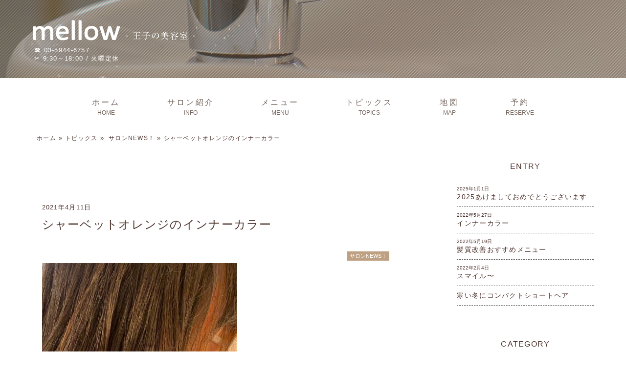

--- FILE ---
content_type: text/html; charset=UTF-8
request_url: https://mellow-ouji.net/news/%E3%82%B7%E3%83%A3%E3%83%BC%E3%83%99%E3%83%83%E3%83%88%E3%82%AA%E3%83%AC%E3%83%B3%E3%82%B8%E3%81%AE%E3%82%A4%E3%83%B3%E3%83%8A%E3%83%BC%E3%82%AB%E3%83%A9%E3%83%BC.html
body_size: 7461
content:
<!doctype html>
<html lang="ja">
<head>
<meta charset="UTF-8">
<meta name="viewport" content="width=device-width, initial-scale=1">
<link rel="alternate" type="application/rss+xml" title="mellow (メロウ)&raquo;フィード" href="https://mellow-ouji.net/feed/">
<title>シャーベットオレンジのインナーカラー &#8211; mellow (メロウ)</title>
<meta name='robots' content='max-image-preview:large' />
<link rel="alternate" title="oEmbed (JSON)" type="application/json+oembed" href="https://mellow-ouji.net/wp-json/oembed/1.0/embed?url=https%3A%2F%2Fmellow-ouji.net%2Fnews%2F%25e3%2582%25b7%25e3%2583%25a3%25e3%2583%25bc%25e3%2583%2599%25e3%2583%2583%25e3%2583%2588%25e3%2582%25aa%25e3%2583%25ac%25e3%2583%25b3%25e3%2582%25b8%25e3%2581%25ae%25e3%2582%25a4%25e3%2583%25b3%25e3%2583%258a%25e3%2583%25bc%25e3%2582%25ab%25e3%2583%25a9%25e3%2583%25bc.html" />
<link rel="alternate" title="oEmbed (XML)" type="text/xml+oembed" href="https://mellow-ouji.net/wp-json/oembed/1.0/embed?url=https%3A%2F%2Fmellow-ouji.net%2Fnews%2F%25e3%2582%25b7%25e3%2583%25a3%25e3%2583%25bc%25e3%2583%2599%25e3%2583%2583%25e3%2583%2588%25e3%2582%25aa%25e3%2583%25ac%25e3%2583%25b3%25e3%2582%25b8%25e3%2581%25ae%25e3%2582%25a4%25e3%2583%25b3%25e3%2583%258a%25e3%2583%25bc%25e3%2582%25ab%25e3%2583%25a9%25e3%2583%25bc.html&#038;format=xml" />
<style id='wp-img-auto-sizes-contain-inline-css'>
img:is([sizes=auto i],[sizes^="auto," i]){contain-intrinsic-size:3000px 1500px}
/*# sourceURL=wp-img-auto-sizes-contain-inline-css */
</style>
<style id='classic-theme-styles-inline-css'>
/*! This file is auto-generated */
.wp-block-button__link{color:#fff;background-color:#32373c;border-radius:9999px;box-shadow:none;text-decoration:none;padding:calc(.667em + 2px) calc(1.333em + 2px);font-size:1.125em}.wp-block-file__button{background:#32373c;color:#fff;text-decoration:none}
/*# sourceURL=/wp-includes/css/classic-themes.min.css */
</style>
<link rel='stylesheet' id='smileyblog_l-style-css' href='https://mellow-ouji.net/wp-content/themes/smileyblog-l/style.css?ver=1.0.0' media='all' />
<link rel="https://api.w.org/" href="https://mellow-ouji.net/wp-json/" /><link rel="alternate" title="JSON" type="application/json" href="https://mellow-ouji.net/wp-json/wp/v2/posts/754" /><link rel="canonical" href="https://mellow-ouji.net/news/%e3%82%b7%e3%83%a3%e3%83%bc%e3%83%99%e3%83%83%e3%83%88%e3%82%aa%e3%83%ac%e3%83%b3%e3%82%b8%e3%81%ae%e3%82%a4%e3%83%b3%e3%83%8a%e3%83%bc%e3%82%ab%e3%83%a9%e3%83%bc.html" />
<link rel="icon" href="/images/cropped-icon-32x32.png" sizes="32x32" />
<link rel="icon" href="/images/cropped-icon-192x192.png" sizes="192x192" />
<link rel="apple-touch-icon" href="/images/cropped-icon-180x180.png" />
<meta name="msapplication-TileImage" content="/images/cropped-icon-270x270.png" />
<script src="https://ajax.googleapis.com/ajax/libs/jquery/1.8.3/jquery.min.js"></script>
<link rel="stylesheet" href="https://mellow-ouji.net/wp-content/themes/smileyblog-l/c_base.css" type="text/css">
<!-- Global site tag (gtag.js) - Google Analytics -->
<script async src="https://www.googletagmanager.com/gtag/js?id=UA-170619642-5"></script>
<script>
  window.dataLayer = window.dataLayer || [];
  function gtag(){dataLayer.push(arguments);}
  gtag('js', new Date());

  gtag('config', 'UA-170619642-5');
</script>
<style id='wp-block-image-inline-css'>
.wp-block-image>a,.wp-block-image>figure>a{display:inline-block}.wp-block-image img{box-sizing:border-box;height:auto;max-width:100%;vertical-align:bottom}@media not (prefers-reduced-motion){.wp-block-image img.hide{visibility:hidden}.wp-block-image img.show{animation:show-content-image .4s}}.wp-block-image[style*=border-radius] img,.wp-block-image[style*=border-radius]>a{border-radius:inherit}.wp-block-image.has-custom-border img{box-sizing:border-box}.wp-block-image.aligncenter{text-align:center}.wp-block-image.alignfull>a,.wp-block-image.alignwide>a{width:100%}.wp-block-image.alignfull img,.wp-block-image.alignwide img{height:auto;width:100%}.wp-block-image .aligncenter,.wp-block-image .alignleft,.wp-block-image .alignright,.wp-block-image.aligncenter,.wp-block-image.alignleft,.wp-block-image.alignright{display:table}.wp-block-image .aligncenter>figcaption,.wp-block-image .alignleft>figcaption,.wp-block-image .alignright>figcaption,.wp-block-image.aligncenter>figcaption,.wp-block-image.alignleft>figcaption,.wp-block-image.alignright>figcaption{caption-side:bottom;display:table-caption}.wp-block-image .alignleft{float:left;margin:.5em 1em .5em 0}.wp-block-image .alignright{float:right;margin:.5em 0 .5em 1em}.wp-block-image .aligncenter{margin-left:auto;margin-right:auto}.wp-block-image :where(figcaption){margin-bottom:1em;margin-top:.5em}.wp-block-image.is-style-circle-mask img{border-radius:9999px}@supports ((-webkit-mask-image:none) or (mask-image:none)) or (-webkit-mask-image:none){.wp-block-image.is-style-circle-mask img{border-radius:0;-webkit-mask-image:url('data:image/svg+xml;utf8,<svg viewBox="0 0 100 100" xmlns="http://www.w3.org/2000/svg"><circle cx="50" cy="50" r="50"/></svg>');mask-image:url('data:image/svg+xml;utf8,<svg viewBox="0 0 100 100" xmlns="http://www.w3.org/2000/svg"><circle cx="50" cy="50" r="50"/></svg>');mask-mode:alpha;-webkit-mask-position:center;mask-position:center;-webkit-mask-repeat:no-repeat;mask-repeat:no-repeat;-webkit-mask-size:contain;mask-size:contain}}:root :where(.wp-block-image.is-style-rounded img,.wp-block-image .is-style-rounded img){border-radius:9999px}.wp-block-image figure{margin:0}.wp-lightbox-container{display:flex;flex-direction:column;position:relative}.wp-lightbox-container img{cursor:zoom-in}.wp-lightbox-container img:hover+button{opacity:1}.wp-lightbox-container button{align-items:center;backdrop-filter:blur(16px) saturate(180%);background-color:#5a5a5a40;border:none;border-radius:4px;cursor:zoom-in;display:flex;height:20px;justify-content:center;opacity:0;padding:0;position:absolute;right:16px;text-align:center;top:16px;width:20px;z-index:100}@media not (prefers-reduced-motion){.wp-lightbox-container button{transition:opacity .2s ease}}.wp-lightbox-container button:focus-visible{outline:3px auto #5a5a5a40;outline:3px auto -webkit-focus-ring-color;outline-offset:3px}.wp-lightbox-container button:hover{cursor:pointer;opacity:1}.wp-lightbox-container button:focus{opacity:1}.wp-lightbox-container button:focus,.wp-lightbox-container button:hover,.wp-lightbox-container button:not(:hover):not(:active):not(.has-background){background-color:#5a5a5a40;border:none}.wp-lightbox-overlay{box-sizing:border-box;cursor:zoom-out;height:100vh;left:0;overflow:hidden;position:fixed;top:0;visibility:hidden;width:100%;z-index:100000}.wp-lightbox-overlay .close-button{align-items:center;cursor:pointer;display:flex;justify-content:center;min-height:40px;min-width:40px;padding:0;position:absolute;right:calc(env(safe-area-inset-right) + 16px);top:calc(env(safe-area-inset-top) + 16px);z-index:5000000}.wp-lightbox-overlay .close-button:focus,.wp-lightbox-overlay .close-button:hover,.wp-lightbox-overlay .close-button:not(:hover):not(:active):not(.has-background){background:none;border:none}.wp-lightbox-overlay .lightbox-image-container{height:var(--wp--lightbox-container-height);left:50%;overflow:hidden;position:absolute;top:50%;transform:translate(-50%,-50%);transform-origin:top left;width:var(--wp--lightbox-container-width);z-index:9999999999}.wp-lightbox-overlay .wp-block-image{align-items:center;box-sizing:border-box;display:flex;height:100%;justify-content:center;margin:0;position:relative;transform-origin:0 0;width:100%;z-index:3000000}.wp-lightbox-overlay .wp-block-image img{height:var(--wp--lightbox-image-height);min-height:var(--wp--lightbox-image-height);min-width:var(--wp--lightbox-image-width);width:var(--wp--lightbox-image-width)}.wp-lightbox-overlay .wp-block-image figcaption{display:none}.wp-lightbox-overlay button{background:none;border:none}.wp-lightbox-overlay .scrim{background-color:#fff;height:100%;opacity:.9;position:absolute;width:100%;z-index:2000000}.wp-lightbox-overlay.active{visibility:visible}@media not (prefers-reduced-motion){.wp-lightbox-overlay.active{animation:turn-on-visibility .25s both}.wp-lightbox-overlay.active img{animation:turn-on-visibility .35s both}.wp-lightbox-overlay.show-closing-animation:not(.active){animation:turn-off-visibility .35s both}.wp-lightbox-overlay.show-closing-animation:not(.active) img{animation:turn-off-visibility .25s both}.wp-lightbox-overlay.zoom.active{animation:none;opacity:1;visibility:visible}.wp-lightbox-overlay.zoom.active .lightbox-image-container{animation:lightbox-zoom-in .4s}.wp-lightbox-overlay.zoom.active .lightbox-image-container img{animation:none}.wp-lightbox-overlay.zoom.active .scrim{animation:turn-on-visibility .4s forwards}.wp-lightbox-overlay.zoom.show-closing-animation:not(.active){animation:none}.wp-lightbox-overlay.zoom.show-closing-animation:not(.active) .lightbox-image-container{animation:lightbox-zoom-out .4s}.wp-lightbox-overlay.zoom.show-closing-animation:not(.active) .lightbox-image-container img{animation:none}.wp-lightbox-overlay.zoom.show-closing-animation:not(.active) .scrim{animation:turn-off-visibility .4s forwards}}@keyframes show-content-image{0%{visibility:hidden}99%{visibility:hidden}to{visibility:visible}}@keyframes turn-on-visibility{0%{opacity:0}to{opacity:1}}@keyframes turn-off-visibility{0%{opacity:1;visibility:visible}99%{opacity:0;visibility:visible}to{opacity:0;visibility:hidden}}@keyframes lightbox-zoom-in{0%{transform:translate(calc((-100vw + var(--wp--lightbox-scrollbar-width))/2 + var(--wp--lightbox-initial-left-position)),calc(-50vh + var(--wp--lightbox-initial-top-position))) scale(var(--wp--lightbox-scale))}to{transform:translate(-50%,-50%) scale(1)}}@keyframes lightbox-zoom-out{0%{transform:translate(-50%,-50%) scale(1);visibility:visible}99%{visibility:visible}to{transform:translate(calc((-100vw + var(--wp--lightbox-scrollbar-width))/2 + var(--wp--lightbox-initial-left-position)),calc(-50vh + var(--wp--lightbox-initial-top-position))) scale(var(--wp--lightbox-scale));visibility:hidden}}
/*# sourceURL=https://mellow-ouji.net/wp-includes/blocks/image/style.min.css */
</style>
<style id='wp-block-paragraph-inline-css'>
.is-small-text{font-size:.875em}.is-regular-text{font-size:1em}.is-large-text{font-size:2.25em}.is-larger-text{font-size:3em}.has-drop-cap:not(:focus):first-letter{float:left;font-size:8.4em;font-style:normal;font-weight:100;line-height:.68;margin:.05em .1em 0 0;text-transform:uppercase}body.rtl .has-drop-cap:not(:focus):first-letter{float:none;margin-left:.1em}p.has-drop-cap.has-background{overflow:hidden}:root :where(p.has-background){padding:1.25em 2.375em}:where(p.has-text-color:not(.has-link-color)) a{color:inherit}p.has-text-align-left[style*="writing-mode:vertical-lr"],p.has-text-align-right[style*="writing-mode:vertical-rl"]{rotate:180deg}
/*# sourceURL=https://mellow-ouji.net/wp-includes/blocks/paragraph/style.min.css */
</style>
<style id='global-styles-inline-css'>
:root{--wp--preset--aspect-ratio--square: 1;--wp--preset--aspect-ratio--4-3: 4/3;--wp--preset--aspect-ratio--3-4: 3/4;--wp--preset--aspect-ratio--3-2: 3/2;--wp--preset--aspect-ratio--2-3: 2/3;--wp--preset--aspect-ratio--16-9: 16/9;--wp--preset--aspect-ratio--9-16: 9/16;--wp--preset--color--black: #000000;--wp--preset--color--cyan-bluish-gray: #abb8c3;--wp--preset--color--white: #ffffff;--wp--preset--color--pale-pink: #f78da7;--wp--preset--color--vivid-red: #cf2e2e;--wp--preset--color--luminous-vivid-orange: #ff6900;--wp--preset--color--luminous-vivid-amber: #fcb900;--wp--preset--color--light-green-cyan: #7bdcb5;--wp--preset--color--vivid-green-cyan: #00d084;--wp--preset--color--pale-cyan-blue: #8ed1fc;--wp--preset--color--vivid-cyan-blue: #0693e3;--wp--preset--color--vivid-purple: #9b51e0;--wp--preset--gradient--vivid-cyan-blue-to-vivid-purple: linear-gradient(135deg,rgb(6,147,227) 0%,rgb(155,81,224) 100%);--wp--preset--gradient--light-green-cyan-to-vivid-green-cyan: linear-gradient(135deg,rgb(122,220,180) 0%,rgb(0,208,130) 100%);--wp--preset--gradient--luminous-vivid-amber-to-luminous-vivid-orange: linear-gradient(135deg,rgb(252,185,0) 0%,rgb(255,105,0) 100%);--wp--preset--gradient--luminous-vivid-orange-to-vivid-red: linear-gradient(135deg,rgb(255,105,0) 0%,rgb(207,46,46) 100%);--wp--preset--gradient--very-light-gray-to-cyan-bluish-gray: linear-gradient(135deg,rgb(238,238,238) 0%,rgb(169,184,195) 100%);--wp--preset--gradient--cool-to-warm-spectrum: linear-gradient(135deg,rgb(74,234,220) 0%,rgb(151,120,209) 20%,rgb(207,42,186) 40%,rgb(238,44,130) 60%,rgb(251,105,98) 80%,rgb(254,248,76) 100%);--wp--preset--gradient--blush-light-purple: linear-gradient(135deg,rgb(255,206,236) 0%,rgb(152,150,240) 100%);--wp--preset--gradient--blush-bordeaux: linear-gradient(135deg,rgb(254,205,165) 0%,rgb(254,45,45) 50%,rgb(107,0,62) 100%);--wp--preset--gradient--luminous-dusk: linear-gradient(135deg,rgb(255,203,112) 0%,rgb(199,81,192) 50%,rgb(65,88,208) 100%);--wp--preset--gradient--pale-ocean: linear-gradient(135deg,rgb(255,245,203) 0%,rgb(182,227,212) 50%,rgb(51,167,181) 100%);--wp--preset--gradient--electric-grass: linear-gradient(135deg,rgb(202,248,128) 0%,rgb(113,206,126) 100%);--wp--preset--gradient--midnight: linear-gradient(135deg,rgb(2,3,129) 0%,rgb(40,116,252) 100%);--wp--preset--font-size--small: 13px;--wp--preset--font-size--medium: 20px;--wp--preset--font-size--large: 36px;--wp--preset--font-size--x-large: 42px;--wp--preset--spacing--20: 0.44rem;--wp--preset--spacing--30: 0.67rem;--wp--preset--spacing--40: 1rem;--wp--preset--spacing--50: 1.5rem;--wp--preset--spacing--60: 2.25rem;--wp--preset--spacing--70: 3.38rem;--wp--preset--spacing--80: 5.06rem;--wp--preset--shadow--natural: 6px 6px 9px rgba(0, 0, 0, 0.2);--wp--preset--shadow--deep: 12px 12px 50px rgba(0, 0, 0, 0.4);--wp--preset--shadow--sharp: 6px 6px 0px rgba(0, 0, 0, 0.2);--wp--preset--shadow--outlined: 6px 6px 0px -3px rgb(255, 255, 255), 6px 6px rgb(0, 0, 0);--wp--preset--shadow--crisp: 6px 6px 0px rgb(0, 0, 0);}:where(.is-layout-flex){gap: 0.5em;}:where(.is-layout-grid){gap: 0.5em;}body .is-layout-flex{display: flex;}.is-layout-flex{flex-wrap: wrap;align-items: center;}.is-layout-flex > :is(*, div){margin: 0;}body .is-layout-grid{display: grid;}.is-layout-grid > :is(*, div){margin: 0;}:where(.wp-block-columns.is-layout-flex){gap: 2em;}:where(.wp-block-columns.is-layout-grid){gap: 2em;}:where(.wp-block-post-template.is-layout-flex){gap: 1.25em;}:where(.wp-block-post-template.is-layout-grid){gap: 1.25em;}.has-black-color{color: var(--wp--preset--color--black) !important;}.has-cyan-bluish-gray-color{color: var(--wp--preset--color--cyan-bluish-gray) !important;}.has-white-color{color: var(--wp--preset--color--white) !important;}.has-pale-pink-color{color: var(--wp--preset--color--pale-pink) !important;}.has-vivid-red-color{color: var(--wp--preset--color--vivid-red) !important;}.has-luminous-vivid-orange-color{color: var(--wp--preset--color--luminous-vivid-orange) !important;}.has-luminous-vivid-amber-color{color: var(--wp--preset--color--luminous-vivid-amber) !important;}.has-light-green-cyan-color{color: var(--wp--preset--color--light-green-cyan) !important;}.has-vivid-green-cyan-color{color: var(--wp--preset--color--vivid-green-cyan) !important;}.has-pale-cyan-blue-color{color: var(--wp--preset--color--pale-cyan-blue) !important;}.has-vivid-cyan-blue-color{color: var(--wp--preset--color--vivid-cyan-blue) !important;}.has-vivid-purple-color{color: var(--wp--preset--color--vivid-purple) !important;}.has-black-background-color{background-color: var(--wp--preset--color--black) !important;}.has-cyan-bluish-gray-background-color{background-color: var(--wp--preset--color--cyan-bluish-gray) !important;}.has-white-background-color{background-color: var(--wp--preset--color--white) !important;}.has-pale-pink-background-color{background-color: var(--wp--preset--color--pale-pink) !important;}.has-vivid-red-background-color{background-color: var(--wp--preset--color--vivid-red) !important;}.has-luminous-vivid-orange-background-color{background-color: var(--wp--preset--color--luminous-vivid-orange) !important;}.has-luminous-vivid-amber-background-color{background-color: var(--wp--preset--color--luminous-vivid-amber) !important;}.has-light-green-cyan-background-color{background-color: var(--wp--preset--color--light-green-cyan) !important;}.has-vivid-green-cyan-background-color{background-color: var(--wp--preset--color--vivid-green-cyan) !important;}.has-pale-cyan-blue-background-color{background-color: var(--wp--preset--color--pale-cyan-blue) !important;}.has-vivid-cyan-blue-background-color{background-color: var(--wp--preset--color--vivid-cyan-blue) !important;}.has-vivid-purple-background-color{background-color: var(--wp--preset--color--vivid-purple) !important;}.has-black-border-color{border-color: var(--wp--preset--color--black) !important;}.has-cyan-bluish-gray-border-color{border-color: var(--wp--preset--color--cyan-bluish-gray) !important;}.has-white-border-color{border-color: var(--wp--preset--color--white) !important;}.has-pale-pink-border-color{border-color: var(--wp--preset--color--pale-pink) !important;}.has-vivid-red-border-color{border-color: var(--wp--preset--color--vivid-red) !important;}.has-luminous-vivid-orange-border-color{border-color: var(--wp--preset--color--luminous-vivid-orange) !important;}.has-luminous-vivid-amber-border-color{border-color: var(--wp--preset--color--luminous-vivid-amber) !important;}.has-light-green-cyan-border-color{border-color: var(--wp--preset--color--light-green-cyan) !important;}.has-vivid-green-cyan-border-color{border-color: var(--wp--preset--color--vivid-green-cyan) !important;}.has-pale-cyan-blue-border-color{border-color: var(--wp--preset--color--pale-cyan-blue) !important;}.has-vivid-cyan-blue-border-color{border-color: var(--wp--preset--color--vivid-cyan-blue) !important;}.has-vivid-purple-border-color{border-color: var(--wp--preset--color--vivid-purple) !important;}.has-vivid-cyan-blue-to-vivid-purple-gradient-background{background: var(--wp--preset--gradient--vivid-cyan-blue-to-vivid-purple) !important;}.has-light-green-cyan-to-vivid-green-cyan-gradient-background{background: var(--wp--preset--gradient--light-green-cyan-to-vivid-green-cyan) !important;}.has-luminous-vivid-amber-to-luminous-vivid-orange-gradient-background{background: var(--wp--preset--gradient--luminous-vivid-amber-to-luminous-vivid-orange) !important;}.has-luminous-vivid-orange-to-vivid-red-gradient-background{background: var(--wp--preset--gradient--luminous-vivid-orange-to-vivid-red) !important;}.has-very-light-gray-to-cyan-bluish-gray-gradient-background{background: var(--wp--preset--gradient--very-light-gray-to-cyan-bluish-gray) !important;}.has-cool-to-warm-spectrum-gradient-background{background: var(--wp--preset--gradient--cool-to-warm-spectrum) !important;}.has-blush-light-purple-gradient-background{background: var(--wp--preset--gradient--blush-light-purple) !important;}.has-blush-bordeaux-gradient-background{background: var(--wp--preset--gradient--blush-bordeaux) !important;}.has-luminous-dusk-gradient-background{background: var(--wp--preset--gradient--luminous-dusk) !important;}.has-pale-ocean-gradient-background{background: var(--wp--preset--gradient--pale-ocean) !important;}.has-electric-grass-gradient-background{background: var(--wp--preset--gradient--electric-grass) !important;}.has-midnight-gradient-background{background: var(--wp--preset--gradient--midnight) !important;}.has-small-font-size{font-size: var(--wp--preset--font-size--small) !important;}.has-medium-font-size{font-size: var(--wp--preset--font-size--medium) !important;}.has-large-font-size{font-size: var(--wp--preset--font-size--large) !important;}.has-x-large-font-size{font-size: var(--wp--preset--font-size--x-large) !important;}
/*# sourceURL=global-styles-inline-css */
</style>
</head>
<body>
<header>
<div id="hdr-wrap" class="sub">
<div id="hdr"><!--scroll fix -->
<div id="hdr-inner">
<div id="sign">
<div id="sign-inner">
<a href="https://mellow-ouji.net/"><img src="/images/logo.png" alt="北区王子の美容室 mellow (メロウ)"></a>
<span>&#9742; 03-5944-6757<br>&#9986; 9:30～18:00 / 火曜定休</span>
</div>
<div id="btn-contact" class="sp"><a href="https://stekina.com/profile/Z55V-T26T?stype=lp" onclick="gtag('event', 'click',{'event_category':'yoyaku','event_label':'/news/%E3%82%B7%E3%83%A3%E3%83%BC%E3%83%99%E3%83%83%E3%83%88%E3%82%AA%E3%83%AC%E3%83%B3%E3%82%B8%E3%81%AE%E3%82%A4%E3%83%B3%E3%83%8A%E3%83%BC%E3%82%AB%E3%83%A9%E3%83%BC.html'});"><img src="/images/btn_yoyaku.png" alt="予約する"></a></div>
</div>
<div id="nav">
<nav class="inner spmenu">
<ul><li><a href="https://mellow-ouji.net/" title="HOME">ホーム<span>HOME</span></a></li>
<li><a href="https://mellow-ouji.net/info/" title="INFO">サロン紹介<span>INFO</span></a></li>
<li><a href="https://mellow-ouji.net/menu/" title="MENU">メニュー<span>MENU</span></a></li>
<li><a href="https://mellow-ouji.net/topics/" title="TOPICS">トピックス<span>TOPICS</span></a></li>
<li><a href="https://mellow-ouji.net/map/" title="MAP">地図<span>MAP</span></a></li>
<li><a href="https://mellow-ouji.net/reserve/" title="RESERVE">予約<span>RESERVE</span></a></li>
</ul><div class="nav-info">
 
<p>ご予約は、https://stekina.com/profile/Z55V-T26T?stype=lp又は、LINE・電話でも承っております。</p>
<div class="tel">&#9742; 03-5944-6757</div>
<div class="eigyo">&#9986; 9:30～18:00 / 火曜定休</div>
</div>
</nav>
</div>
</div>
</div><!--scroll fix/-->
</div>
<div class="burger"><span></span><span></span><span></span></div>
</header><div id="container"><!--class="index"-->
<article>
<div id="pankuzu">
<ul>
<li><a href="https://mellow-ouji.net">ホーム</a></li>
<li><a href="https://mellow-ouji.net/topics/">トピックス</a></li>
<li>
<a href="https://mellow-ouji.net/news/">サロンNEWS！</a></li><li>シャーベットオレンジのインナーカラー</li>
</ul>
</div><div id="col2wrap">
<div id="content">
<div class="entrybox">
<div class="date">2021年4月11日</div>
<h1>シャーベットオレンジのインナーカラー</h1>
<div class="cate"><a href="https://mellow-ouji.net/news/" rel="category tag">サロンNEWS！</a></div>
<img src="/images/2D96DFA3-65DC-4355-ADE5-0305245EE46F-399x710.jpeg"  alt="" decoding="async" fetchpriority="high">
<figure class="wp-block-image size-large"><img decoding="async" width="533" height="710" src="/images/204D725E-3F98-4C88-805D-040DD4BE1240-533x710.jpeg" alt="" class="wp-image-743"/></figure>



<p>産後に久しぶりに見たヘアサロンにいらしたお客様。</p>



<p>イメチェンしたい！！が最初のお言葉でした！！</p>



<p>じっくりと何色にするか、どこまでブリーチするかイメージのすり合わせをいたしました。</p>



<p></p>



<p>ピンクとオレンジのミックスにしてやわらかいオレンジ色になりました！！</p>



<p></p>



<figure class="wp-block-image size-large"><img decoding="async" width="399" height="710" src="/images/2D96DFA3-65DC-4355-ADE5-0305245EE46F-399x710.jpeg" alt="" class="wp-image-739"/></figure>



<p>インナーカラーは、ヘアスタイルのアクセントにもなりますし、</p>



<p>ぱっとわかりやすくイメージをかえることができます。</p>



<p>退色（色落ち）の過程もたのしいです。</p>



<figure class="wp-block-image size-large"><img loading="lazy" decoding="async" width="533" height="710" src="/images/7C03D011-3048-4710-BECA-41447550F187-533x710.jpeg" alt="" class="wp-image-740"/></figure>



<p>すそからチラッと、シャーベットオレンジ♡</p>



<p></p>



<p>ご相談くださいませ。</p>



<p>mellow　及川</p>



<p></p>
</div>
<div id="prev-next">
<div class="prev">
<a href="https://mellow-ouji.net/news/%e3%82%a4%e3%83%b3%e3%83%8a%e3%83%bc%e3%82%ab%e3%83%a9%e3%83%bc%e3%81%8c%e5%a2%97%e3%81%88%e3%81%a6%e3%81%be%e3%81%99.html" rel="prev">
<div class="bg-thum" style="background-image: url(/images/F2F0A0C7-0448-46D1-89DB-2C6F92DBCCDE-240x180.jpeg);"></div><div class="inner">
<p class="date">2021年4月22日</p>
<p>インナーカラーが増えてます</p>
</div>
</a>
</div>
<div class="next">
<a href="https://mellow-ouji.net/news/%e3%82%b3%e3%83%b3%e3%83%91%e3%82%af%e3%83%88%e3%83%9c%e3%83%96.html" rel="next">
<div class="bg-thum" style="background-image: url(/images/EF1A8934-954D-4903-945F-163AFEF7E94B-240x180.jpeg);"></div><div class="inner">
<p class="date">2021年4月11日</p>
<p>コンパクトボブ</p>
</div>
</a>
</div>
</div>
</div><!--#content /-->
<div id="side">
<aside>
<h2>ENTRY</h2>
<ul class="sidemenu">
<li><a href="https://mellow-ouji.net/news/2025%e3%81%82%e3%81%91%e3%81%be%e3%81%97%e3%81%a6%e3%81%8a%e3%82%81%e3%81%a7%e3%81%a8%e3%81%86%e3%81%94%e3%81%96%e3%81%84%e3%81%be%e3%81%99.html"><span>2025年1月1日</span>2025あけましておめでとうございます</a></li>
<li><a href="https://mellow-ouji.net/news/%e3%82%a4%e3%83%b3%e3%83%8a%e3%83%bc%e3%82%ab%e3%83%a9%e3%83%bc.html"><span>2022年5月27日</span>インナーカラー</a></li>
<li><a href="https://mellow-ouji.net/news/%e9%ab%aa%e8%b3%aa%e6%94%b9%e5%96%84%e3%81%8a%e3%81%99%e3%81%99%e3%82%81%e3%83%a1%e3%83%8b%e3%83%a5%e3%83%bc.html"><span>2022年5月19日</span>髪質改善おすすめメニュー</a></li>
<li><a href="https://mellow-ouji.net/news/%e3%82%b9%e3%83%9e%e3%82%a4%e3%83%ab%e3%80%9c.html"><span>2022年2月4日</span>スマイル〜</a></li>
<li><a href="https://mellow-ouji.net/news/%e5%af%92%e3%81%84%e5%86%ac%e3%81%ab%e3%82%b3%e3%83%b3%e3%83%91%e3%82%af%e3%83%88%e3%82%b7%e3%83%a7%e3%83%bc%e3%83%88%e3%83%98%e3%82%a2.html"><span></span>寒い冬にコンパクトショートヘア</a></li>
</ul>
<h2>CATEGORY</h2>
<ul class="sidemenu">
	<li class="cat-item cat-item-4"><a href="https://mellow-ouji.net/news/">サロンNEWS！</a>
</li>
	<li class="cat-item cat-item-3"><a href="https://mellow-ouji.net/style/">スタイル</a>
</li>
</ul>
<h2>ARCHIVE</h2>
<div class="archive">
<select name="archive-dropdown" onChange='document.location.href=this.options[this.selectedIndex].value;'> 
<option value="">月を選択</option> 
	<option value='https://mellow-ouji.net/2025/01/'> 2025年1月 &nbsp;(1)</option>
	<option value='https://mellow-ouji.net/2022/05/'> 2022年5月 &nbsp;(2)</option>
	<option value='https://mellow-ouji.net/2022/02/'> 2022年2月 &nbsp;(4)</option>
	<option value='https://mellow-ouji.net/2022/01/'> 2022年1月 &nbsp;(3)</option>
	<option value='https://mellow-ouji.net/2021/12/'> 2021年12月 &nbsp;(2)</option>
	<option value='https://mellow-ouji.net/2021/11/'> 2021年11月 &nbsp;(2)</option>
	<option value='https://mellow-ouji.net/2021/10/'> 2021年10月 &nbsp;(3)</option>
	<option value='https://mellow-ouji.net/2021/08/'> 2021年8月 &nbsp;(8)</option>
	<option value='https://mellow-ouji.net/2021/07/'> 2021年7月 &nbsp;(7)</option>
	<option value='https://mellow-ouji.net/2021/06/'> 2021年6月 &nbsp;(2)</option>
	<option value='https://mellow-ouji.net/2021/05/'> 2021年5月 &nbsp;(8)</option>
	<option value='https://mellow-ouji.net/2021/04/'> 2021年4月 &nbsp;(8)</option>
</select>
<select name="archive-dropdown" onChange='document.location.href=this.options[this.selectedIndex].value;'> 
<option value="">年を選択</option> 
	<option value='https://mellow-ouji.net/2025/'> 2025 &nbsp;(1)</option>
	<option value='https://mellow-ouji.net/2022/'> 2022 &nbsp;(9)</option>
	<option value='https://mellow-ouji.net/2021/'> 2021 &nbsp;(46)</option>
</select>
</div>
</aside>
</div></div><!--#col2wrap /-->
</article>
</div><!--#container/-->

<div id="pagetopwrap">
<div id="pagetop">PAGETOP</div>
</div>
<footer id="footer">
<address>
東京都北区王子2-16-16<div id="tenmei">mellow</div>
&#9742; 03-5944-6757<br>
&#9986; 9:30～18:00 / 火曜定休<div id="sns">
<a href="https://lin.ee/YU2UzLM"><img src="/images/sns_1.png" alt=""></a>
<a href="https://www.instagram.com/mellowasuka/"><img src="/images/sns_4.png" alt=""></a>
</div>
</address>
<div id="copyright">&copy; 2021-2026 mellow </div>
</footer>
<script>
$(function(){
    $('#pagetop').click(function () {
    $("html,body").animate({scrollTop:0},"slow");
    });
});
$(function() {
  var nav = jQuery('#hdr');
  var offsetTop = nav.offset().top;
  var floatMenu = function() {
  if (jQuery(window).scrollTop() > 264) {
      nav.addClass('switch');
      } else {
       nav.removeClass('switch');
      }
   }
   jQuery(window).scroll(floatMenu);
   jQuery('body').bind('touchmove', floatMenu);
});

$(function(){
    $('.burger').click(function() {
        $(this).toggleClass('active');
 
        if ($(this).hasClass('active')) {
            $('.spmenu').addClass('active');
        } else {
            $('.spmenu').removeClass('active');
        }
    });
});
</script>
<script type="speculationrules">
{"prefetch":[{"source":"document","where":{"and":[{"href_matches":"/*"},{"not":{"href_matches":["/wp-*.php","/wp-admin/*","/images/*","/wp-content/*","/wp-content/plugins/*","/wp-content/themes/smileyblog-l/*","/*\\?(.+)"]}},{"not":{"selector_matches":"a[rel~=\"nofollow\"]"}},{"not":{"selector_matches":".no-prefetch, .no-prefetch a"}}]},"eagerness":"conservative"}]}
</script>
</body>
</html>

--- FILE ---
content_type: text/css
request_url: https://mellow-ouji.net/wp-content/themes/smileyblog-l/style.css?ver=1.0.0
body_size: 5864
content:
@charset "utf-8";
/*!
Theme Name: Smiley＠BLOG light
Theme URI: https://beauty-salon.me/
Author: CREEKCOM
Author URI: https://www.creekcom.co.jp/
Description: 美容室専用ブログ式ホームページ
Version: 2.1.2
Tested up to: 5.4
Requires PHP: 5.6
License URI:https://beauty-salon.me/
Text Domain: smileyblog-l
*/

html{font-size:100%;-webkit-text-size-adjust:100%;-ms-text-size-adjust:100%;height:100%;}
body{margin:0;color:#4e342e;font-size:100%;transition-duration:0.8s;transition-property:opacity;height:100%;word-break:break-all;}
body,button,input,select,textarea{font-family:"Yu Gothic", YuGothic, "ヒラギノ角ゴ Pro", "Hiragino Kaku Gothic Pro", "メイリオ", Meiryo, Osaka, MS PGothic, sans-serif;letter-spacing:0.08em;}
*, *:after, *:before{-webkit-box-sizing:border-box;-moz-box-sizing:border-box;box-sizing:border-box;}
h1,h2,h3{margin:0px;padding:0px;font-weight:normal;}
h1,h2{text-align:center;padding:100px 20px 0;}
h1{font-size:1.2em;}
h2,h3{font-size:1em;}
img{border:0;margin:0;padding:0;vertical-align:bottom;max-width:100%;height:auto;}
ul,li{margin:0px;padding:0px;list-style-type:none;}
p{margin:0;line-height:150%;font-size:0.9em;}
.clear{clear:both;}
.clearfix:after{content:" ";display:block;clear:both;}
a{text-decoration:none;}
#pankuzu a,.rows3box .item a,.rows4box .item a,.rows3box .item h2,.rows4box .item h2,.sidebox li a,.sidemenu li a,.sidenav li a,#prev-next a,#footer li a{color:#4e342e;}
#pankuzu a:hover,.rows3box .item a:hover h2,.item a:hover p,.sidebox li a:hover,.sidemenu li a:hover,.sidenav li a:hover,#prev-next a:hover,#footer li a:hover{opacity:.5;-webkit-opacity:.5;-moz-opacity:.5;}
#pankuzu a,.item a p,.rows3box .item h2,.sidebox li a,.sidemenu li a,.sidenav li a,#prev-next a,#footer li a{-webkit-transition:opacity .5s ease-out;-moz-transition:opacity .5s ease-out;-ms-transition:opacity .5s ease-out;transition:opacity .5s ease-out;}
.entrybox a{color:#996633;}
a:active{color:#960;}
.sidemenu li.active a,.sidemenu li.current-cat a,#footer li.active a{color:#c18787;}
.sidenav li.current-cat{background-color:#7ca0c5;}
.sidenav li.current-cat a{color:#FFF;}
.padtop30{padding-top:30px}
.padbttm20{padding-bottom:20px}
.padbttm30{padding-bottom:30px}
.marginbttm30{margin-bottom:30px}
.align-c{text-align:center}
.a-center,.aligncenter{text-align:center;}
.a-right,.alignright{text-align:right;}
.a-left,.alignleft{text-align:left;}
.imgborder img{border:#CCC 1px solid;}
.orange{color:#F60;}
/*wp editor*/
.has-cyan-bluish-gray-color{color:#abb8c3;}
.has-white-color{color:#fff;}
.has-pale-pink-color{color:#f78da7;}
.has-vivid-red-color{color:#cf2e2e;}
.has-luminous-vivid-orange-color{color:#ff6900;}
.has-luminous-vivid-amber-color{color:#fcb900;}
.has-light-green-cyan-color{color:#7bdcb5;}
.has-vivid-green-cyan-color{color:#00d084;}
.has-pale-cyan-blue-color{color:#8ed1fc;}
.has-vivid-cyan-blue-color{color:#0693e3;}
.has-vivid-purple-color{color:#9b51e0;}

#hdr-wrap.home{min-height:600px;}
#hdr-wrap.sub{min-height:160px;background:url(../../../images/bg_header.jpg);background-size:cover;}
#hdr{width:100%;position:relative;}
#hdr #sign{max-width:1200px;margin:0 auto;}
#sign-inner .txtlogo{}
#sign-inner a.txtlogo {padding:20px 10px 0;color:#FFF;font-size:20px;display:block;line-height:22px;letter-spacing:normal;}
.home #hdr #sign{height:600px;}
.sub #hdr #sign{height:160px;position:relative;z-index:2;}
.sub #hdr-inner{position:relative;}
.sub #hdr-inner:before{content:"";position:absolute;width:100%;height:100%;background:url(../../../images/filter.png) repeat left;z-index:0;}
.home #hdr #sign-inner{padding:100px 20px 0;/*min-height:240px;*/}
.sub #hdr #sign-inner{padding:30px 60px 0 20px/*;min-height:160px;*/}
#hdr #sign-inner span{display:block;padding:5px 0 0 10px;font-size:0.8em;color:#FFF;}
#hdr #sign-inner span a{text-decoration:none;color:#FFF;}
#btn-contact{position:absolute;text-align:center;width:100%;animation:fadeIn 3s ease 0s 1 normal;-webkit-animation:fadeIn 3s ease 0s 1 normal;}
.sub #nav{position:relative;z-index:2;}
@keyframes fadeIn{0%{opacity:0}
 100%{opacity:1}
}
@-webkit-keyframes fadeIn{0%{opacity:0}
 100%{opacity:1}
}
.home #btn-contact{top:450px;}
.sub #btn-contact{top:220px;}
#hdr #nav ul{margin:0px;padding:0px;display:-ms-flexbox;display:-webkit-box;display:-webkit-flex;display:flex;-webkit-flex-direction:column;-ms-flex-direction:column;flex-direction:column;}
#hdr #nav li{font-family:'Open Sans', sans-serif;text-align:center;}
#hdr #nav li a{display:block;padding:0.5em;color:#74645c;}
#hdr #nav li a span{display:none;}
#hdr #nav li.active a{color:#bea082;}
nav.spmenu{position:fixed;z-index:2;top:0;left:0;right:0;transform:translateY(-100%);transition:all 0.6s;padding:0 10px;}
nav.spmenu.active{transform:translateY(0);padding:60px 0 30px;background-color:rgba(243,243,243,.96)}
.burger{display:block;position:fixed;right:13px;top:12px;width:42px;height:42px;cursor:pointer;z-index:3;text-align:center;}
.burger span{display:block;position:absolute;width:30px;border-bottom:solid 3px #eee;-webkit-transition:.35s ease-in-out;-moz-transition:.35s ease-in-out;transition:.35s ease-in-out;left:6px;}
.burger span:nth-child(1){top:9px;}
.burger span:nth-child(2){top:18px;}
.burger span:nth-child(3){top:27px;}
.burger.active span:nth-child(1){top:18px;left:6px;-webkit-transform:rotate(-45deg);-moz-transform:rotate(-45deg);transform:rotate(-45deg);}
.burger.active span:nth-child(2),.burger.active span:nth-child(3){top:18px;-webkit-transform:rotate(45deg);-moz-transform:rotate(45deg);transform:rotate(45deg);}
.burger.active span{border-bottom-color:#666;}
nav.spmenu .nav-info{display:none;}
nav.spmenu.active .nav-info{display:block;font-size:12px;border:#bea082 dotted 1px;margin:10px 5%;padding:10px;border-radius:10px;}
.nav-info .tel{text-align:center;font-size:20px;font-weight:bold;padding-top:10px;color:#bea082;}
.nav-info .eigyo{text-align:center;letter-spacing:normal;}
#hdr.switch{position:fixed;z-index:3;min-height:60px;top:0px;}
#hdr.switch #sign{height:0px;}
#hdr.switch #sign-inner{padding:0;}
#hdr#hdr.switch #sign-inner span{display:none;}
#hdr.switch #sign-inner img{margin:10px 0 0 10px;max-height:35px;width:auto;}
#hdr.switch #btn-contact{display:none;}
.sub #hdr.switch #hdr-inner:before{content:none;}
#hdr,#hdr img,#nav ul li,#nav ul li a{transition:all 1s ease 0s;-webkit-transition:all 1s ease 0s;-moz-transition:all 1s ease 0s;-o-transition:all 1s ease 0s;-ms-transition:all 1s ease 0s;}
#footer{background-image:url(../../../images/bg_footer.jpg);background-repeat:repeat-x;display:block;background-position:left top;padding-bottom:20px;}
address{font-size:0.8em;font-style:normal;text-align:center;line-height:150%;padding:70px 20px 0px;}
address a{text-decoration:none;color:#74645c;}
span.name{display:block;font-size:1.5em;padding:10px 0; font-weight:bold;letter-spacing:normal;}/*初期ver*/
#tenmei{display:block;font-size:1.5em;padding:10px 0; font-weight:bold;letter-spacing:normal;}
#sns{padding:10px 0 5px;}
#sns img{margin:8px;}
#copyright{text-align:center;padding:5px 10px;font-size:12px;letter-spacing:normal;}
#copyright a{color:#4e342e;}
#copyright span{display:block;}
#pankuzu{max-width:1170px;margin:0 auto;padding:10px 20px;}
#pankuzu ul{display:table;font-size:12px;}
#pankuzu ul li{margin:0 5px 0 0;font-size:12px;float:left;}
#pankuzu ul li:nth-child(n + 2):before{padding:0 5px 0 0;content:"»";font-size:13px;}
#container{background:#FFF;}
.white{color:#f3f3f0;}
.line{border-bottom:#CCC 1px dotted;padding-bottom:5px;margin-bottom:15px;}
.ttlwrap{text-align:center;padding:15px 0 15px;}
.ttlcap{font-family:'Open Sans', sans-serif;position:relative;display:inline-block;padding-top:15px;font-size:12px;}
.ttlwrap .ttlcap:after{content:"";position:absolute;left:0;right:0;top:0;border-top:1px solid #555;width:80%;margin:0 auto;}
.white .ttlwrap .ttlcap:after{border-top:1px solid #f3f3f0;}
.txtbox h2,.catch{font-family:Georgia,游明朝,"Yu Mincho",YuMincho,"Hiragino Mincho ProN",HGS明朝E;font-size:1.3em;margin-bottom:30px;padding:0 20px;text-align:left;line-height:150%;}
.txtbox h2:first-letter,.catch:first-letter{font-size:1.5em;}
.txtbox,.resultsbox{max-width:700px;margin:0 auto;padding:40px 30px 50px;}
.resultsbox h2{padding-top:10px;text-align:left;}
.resultsbox a{ text-decoration:underline;}
.resultsbox p{ display:block; padding:10px 0; margin-bottom:10px; border-bottom:#CCC dashed 1px;}
.resultsbox form .search-field{max-width:400px; width:100%;margin:3px 0;}
.resultsbox form .search-submit{ float:right; padding:1px 15px;margin:3px 0;}
.txtbox p{line-height:190%;}
.txtbox ul.list li{margin-left:15px;padding:0.2em 10px;list-style-type: circle;line-height:190%;font-size:0.9em;}
.txtboxwrap{width:100%;position:relative;}
.txtboxwrap h2{z-index:1;position:relative;}
.txtboxwrap.parallax{ padding-top:40px;}
.txtboxwrap.parallax:before{content:"";position:absolute;width:100%;height:100%;background:url(../../../images/filter.png) left top,url(../../../images/parallax.jpg) center top / cover;z-index:0;}
.col2.aboutus{max-width:760px;margin:0 auto;}
.col2.menu{max-width:1100px;margin:0 auto;}
.col2 .box{padding:70px 15px;display:-webkit-flex;display:flex;-webkit-flex-wrap:wrap;flex-wrap:wrap;}
.col2.menu .box{ padding-bottom:0px;}
.col2.aboutus .box div{padding:0 15px 30px;}
.col2.aboutus .box .photo{width:35%;}
.col2.aboutus .box .txt{width:65%;}
.col2.aboutus .txt p{line-height:2em;}
.col2.aboutus .txt p:nth-child(2){padding-bottom:1em;font-size:1.1em;line-height:1.5em;}
.col2.aboutus .txt p:nth-child(2) span{font-size:0.8em;}
.col2.menu .box div{padding:0 15px;width:100%;}
.col2.menu h3{text-align:center;padding:20px 0;font-family:'Open Sans', sans-serif;}
.col2 .box table{width:100%;padding-bottom:30px;}
.col2 .box table td{padding:10px 5px;border-bottom:#CCC 1px dotted;vertical-align:bottom;}
.col2 .box table td span{display:block;font-size:0.7em;padding-top:5px;}
.col2 .box table td:last-child{text-align:right;width:110px;letter-spacing:normal;}
.tax-txt{text-align:right; padding:0 10px 30px;letter-spacing:normal; font-size:0.8em;}
.txtboxwrap .col3 h2{padding-top:50px;}
.txtboxwrap .col3{position:relative;padding:50px 20px;z-index:1;}
.txtboxwrap .col3 .item .ttlwrap{margin-bottom:30px;}
.txtboxwrap .col3 img{float:left;margin-right:20px;max-width:40%;border-radius:10px;}
.txtboxwrap .col3 p:after{content:" ";display:block;clear:both;}
#blogheadline{padding:0 2%;max-width:1200px;margin:0 auto;}
#blogheadline .rows4box{padding-top:30px;}
.link{padding:20px 0;text-align:center;}
.btn{display:inline-block;width:150px;height:30px;text-align:center;text-decoration:none;line-height:30px;outline:none;font-size:12px;color:#fff;font-weight:normal;border-radius:24px;}
.btn.w100{width:100px;}
.btn.w100.active{background-color:#82bf82;border:1px solid #82bf82;}
.btn:before,.btn:after{position:absolute;z-index:-1;display:block;content:'';}
.btn,.btn:before,.btn:after{-webkit-transition:all .3s;transition:all .3s;}
#pagetopwrap{width:100%;text-align:center;background-color:#FFF;padding:100px 0 20px;}
#pagetop{cursor:pointer;text-align:center;margin:0 auto;width:120px;padding:20px 0;position:relative;display:block;font-size:.8em;}
#pagetop:after{content:"";position:absolute;top:0;left:0;right:0;margin:auto;width:20px;height:20px;border-top:1px solid #333;border-right:1px solid #333;-webkit-transform:rotate(-45deg);transform:rotate(-45deg);-webkit-transition:.3s ease-in-out;transition:.3s ease-in-out;}
#pagetop:hover:after{top:-6px;}
#pagetop:hover{color:#af5a43;}
#photobox h2{text-align:center;margin-bottom:50px;}
#photobox .inner,.salon-img,.columns-3 ul,.wp-block-columns,.col3child1,.col4{display:-webkit-flex;display:flex;-webkit-flex-wrap:wrap;flex-wrap:wrap;margin:0 auto;}
.columns-3 figure{margin:0;}
#photobox .inner{max-width:1100px;padding:0 20px;}
.salon-img,.columns-3 ul,.wp-block-columns,.col3child1,.col4{max-width:890px;padding:30px 20px 0;}
#photobox .inner .item{margin:0;width:33.333333%;position:relative;overflow:hidden;}
#photobox .inner .item img{padding:5px;}
.salon-img .item,.columns-3 li,.col4 .item{margin:0 1% 15px;width:calc(49% - 1%);text-align:center;}
.col3child1 .item:first-child{margin:0 26% 15px;width:100%;text-align:center;}
.col3child1 .item:not(:first-child){margin:0 1% 15px;width:calc(49% - 1%);text-align:center;}
#yoyaku{width:100%;background-color:#FFF;padding:50px 0 20px;}
#yoyaku .inner{display:-webkit-flex;display:flex;-webkit-flex-wrap:wrap;flex-wrap:wrap;flex-direction:column;margin:0 auto;max-width:1100px;}
#yoyaku .inner .item{padding:30px 15px;text-align:center;border:#bea082 1px solid;border-radius:10px;margin:10px 30px;background:#f6f3f0;}
.yoyakutxt{max-width:280px;margin:30px auto 0;text-align:left;}
.yoyakutxt h3{font-size:1.2em;padding-bottom:20px;}
.yoyakutxt h3 a{color:#4e342e;}
#googlemap{max-width:1000px;margin:50px auto 0;height:500px;padding:10px;}
#googlemap iframe{-webkit-filter:contrast(100%) brightness(100%) saturate(100%) sepia(20%);filter:contrast(100%) brightness(100%) saturate(100%) sepia(20%);border:#CCC 1px solid;border-radius:10px;width:100%;height:100%;}
.mail{max-width:800px;margin-right:auto;margin-left:auto;}
.notetxt{font-size:0.8em;padding:15px;}
#col2wrap{display:block;padding:40px 2% 30px;max-width:1200px;}
#content{width:100%;margin:0;}
#side{width:100%;padding:0 20px;}
.archive{text-align:center;}
.archive select{margin:0 1%;color:#74645c;border:1px #999 solid;padding:5px 2px;width:46%; height:46px;}
.rows3box,.rows4box{display:-webkit-flex;display:flex;-webkit-flex-wrap:wrap;flex-wrap:wrap;margin:0 auto;max-width:1200px;}
.rowslist{padding:0 20px;}
.rowslist .item{padding-bottom:20px;}
.rowslist .item .itemtxt{margin-left:100px;}
.rowslist .item .itemimg{float:left;width:100px;}
.rowslist .item:after{content:"";display:block;clear:both;}
.rows1box .item{display:-webkit-flex;display:flex;-webkit-flex-wrap:wrap;flex-wrap:wrap;margin:0 auto;max-width:1200px;}
.rows3box .item,.rows4box .item{margin:0 1% 20px;width:calc(49% - 1%);}
.rows3box .item h2,.rows4box .item h2{font-weight:bold;padding:0 0 15px;text-align: left;}
.rows3box .item p,.rows4box .item p,.rows3box .item h2,.rows4box .item h2{display:block;max-width:240px;margin-right:auto;margin-left:auto;font-size:0.9em;letter-spacing:normal;}
.rows3box .item p.date,.rows4box .item p.date{font-size:0.8em;font-weight:normal;padding-top:10px;color:#555;}
.rowslist .item p.date{font-size:0.8em;}
.rows3box .item p.date span,.rows4box .item p.date span,.rowslist .item p.date span{position:relative;display:inline-block;top:0;left:6px;}
.rows3box .item p.date span:before,.rows4box .item p.date span:before,.rowslist .item p.date span:before{top:0;left:0px;padding-left:6px;width:1px;height:100%;display:inline-block;border-left:1px dotted #555;content:"";height:10px;}
.rows3box .itemimg,.rows4box .itemimg{max-width:240px;max-height:180px;height:auto;overflow:hidden;display:block;margin:0 auto;position:relative;}
.entrybox{padding:30px 20px 0;max-width:750px;}
.entrybox h1{font-family:Georgia,游明朝,"Yu Mincho",YuMincho,"Hiragino Mincho ProN",HGS明朝E;padding:0 0 15px;font-size:1.5em;text-align:left;margin-bottom:1em;}
.entrybox .date{font-size:0.8em;padding-bottom:10px;}
.entrybox .cate{font-size:0.7em;text-align:right;padding-bottom:5px;}
.entrybox .cate a{margin-left:5px;display:inline-block;background-color:#bea082;padding:2px 5px;color:#FFF;letter-spacing:normal;}
.entrybox p{margin:1em 0;line-height:1.8em;font-size:0.95em;}
.entrybox figure{margin:0;padding-bottom:30px;}
.entrybox figure img{margin-bottom:20px;}
.entrybox figcaption{font-size:0.8em;text-align:center;}
#prev-next{padding:20px;max-width:750px;display:-webkit-flex;display:flex;flex-wrap:nowrap;-webkit-justify-content:space-between;justify-content:space-between;}
.prev,.next{padding:0;font-size:0.9em;letter-spacing:normal;border:#bea082 1px solid;width:48%;background-color:#f6f1ee;}
.bg-thum{position:relative;width:100%;background-size:cover;}
.bg-thum:before{content:"";display:block;padding-top:74%;}
.prev .bg-thum:after{position:absolute;top:0;left:0;content:"« PREV";width:50px;background:#bea082;color:#FFF;font-size:10px;text-align:center;}
.next .bg-thum:after{position:absolute;top:0;right:0;content:"NEXT »";width:50px;background:#bea082;color:#FFF;font-size:10px;text-align:center;}
#prev-next .inner{padding:10px 15px;}
#prev-next .inner .date{font-size:10px;}
#pageokuri{text-align:center;padding:30px 0}
.page-numbers{background:#bea082;border:#bea082 solid 1px;padding:5px 8px;margin:0 2px;font-size:14px;font-weight:bold;height:28px;}
a.page-numbers{color:#FFF}
.page-numbers.current{background:#f6f1ee;border:#bea082 solid 1px;color:#bea082;}
.tag{display:-webkit-flex;display:flex;-webkit-flex-wrap:wrap;flex-wrap:wrap;max-width:750px;padding:0 10px;}
.tag figure{margin:0 1% 10px;width:calc(24% - 1%);}
.tagttl{padding:10px 20px;}
#side h1,#side h2{padding:30px 0 20px;}
ul.sidemenu{margin-bottom:40px;}
ul.sidemenu li{display:block;padding:10px 0;border-bottom-width:1px;border-bottom-style:dashed;border-bottom-color:#555;}
ul.sidemenu li a{display:block;font-size:0.9em;}
ul.sidemenu li a span{display:block;font-size:0.7em;letter-spacing:normal;}
.oshirase{max-width:750px;margin:0 auto;padding:20px;}
.oshirase table,.oshirase td{border-spacing:0;}
.oshirase table{padding:0;border-collapse:separate;background:#bf82bf;border:#bf82bf 2px solid;border-radius:15px;-webkit-border-radius:15px;-moz-border-radius:15px;overflow:hidden;}
.oshirase .ttl{padding:15px;text-align:center;color:#FFF;font-weight:bold;letter-spacing:normal;}
.oshirase .naiyou{padding:15px;line-height:150%;background:#fcfbf0;}
@media screen and (max-height:380px){
#hdr #nav ul{flex-flow:row wrap;justify-content:center;}
#hdr #nav li{width:50%;}
}
@media screen and (max-height:520px){
nav.spmenu.active .nav-info{display:none;}
}
@media screen and (max-width:360px){
#btn-contact{top:380px;}
.rows3box .item,.rows4box .item{margin:0 1% 20px;width:calc(99% - 1%);}
.tag figure{width:calc(32.333333% - 1%);}
}
@media screen and (min-width:641px){
.sp{display:none;}
#hdr-wrap.home{min-height:704px;}
#hdr-wrap.sub{min-height:264px;}
#hdr #sign{position:relative;}
#hdr #sign-inner{position:absolute;padding:0 0 0 4%;}
.home #hdr #sign-inner{bottom:45%;}
.sub #hdr #sign-inner{top:0;}
#hdr.switch #nav li a span,.burger{display:none;}
nav.spmenu{position:static;z-index:2;transform:none;transition:none;padding:0;}
#nav li{margin:0px;padding:0px;list-style-type:none;}
#hdr #nav{width:100%;background-color:#FFF;transition:3s background-color ease 0s;}
#hdr #nav .inner{max-width:1000px;margin:0 auto;}
#hdr #nav ul{margin:0;padding:0;display:-ms-flexbox;display:-webkit-box;display:-webkit-flex;display:flex;flex-flow:nowrap;-webkit-box-direction:normal;-ms-flex-direction:row;flex-direction:row;-ms-flex-pack:space-between;-webkit-box-pack:space-between;-webkit-justify-content:space-between;justify-content:space-between;}
#hdr #nav li{flex-grow:1;}
#hdr #nav li a{padding:2.5em 0.5em;height:105px;letter-spacing:0.2em;}
#hdr #nav li a span{display:block;font-size:12px;padding-top:5px;letter-spacing:normal;line-height:11px;}
#hdr #nav li a span{letter-spacing:normal;}
#hdr #nav li.active a span{color:#c18787;}
#hdr.switch{position:fixed;min-height:55px;}
#hdr.switch #hdr-inner{max-width:1200px;margin:0 auto;display:-ms-flexbox;display:-webkit-box;display:-webkit-flex;display:flex;-webkit-justify-content:flex-start;justify-content:flex-start;}
#hdr.switch #sign{position:static;display:block;height:55px;margin:0;}
#hdr.switch #sign-inner{position:static;display:block;}
#hdr.switch #sign-inner img{margin-top:5px;max-height:45px;width:auto;}
#hdr.switch #sign-inner span{display:none;}
#hdr.switch #nav .inner{max-width:initial;margin:0;}
#hdr.switch #nav li a{padding:21px .2em 20px .2em;font-size:14px;letter-spacing:normal;line-height:14px;color:#FFF;height:auto;}
#hdr.switch #nav{width:83%;padding-right:2%;background:none;transition:none;}
#hdr.switch #nav li{padding:0;}
#nav li a,.hoverline a{position:relative;display:inline-block;}
#nav li a:before,#nav li a:after{position:absolute;bottom:15px;content:"";display:inline-block;width:0;height:1px;background:#74645c;transition:.3s;}
#hdr.switch #nav li a:before,#hdr.switch #nav li a:after{background:#FFF;bottom:10px;}
#nav li a:before{left:50%;}
#nav li a:after{right:50%;}
#nav li a:hover:before,#nav li a:hover:after{width:30%;}
.txtbox{padding:40px 70px;}
.overview p a{display:block;padding:10px;margin-bottom:0;}
.overview p a:hover{padding-left:15px;}
.headlinebox p a:hover{transition:all 0.5s ease 0s;-webkit-transition:all 0.5s ease 0s;-moz-transition:all 0.5s ease 0s;-o-transition:all 0.5s ease 0s;-ms-transition:all 0.5s ease 0s;}
.overview p:after{border-left:5px solid #87bfc1;}
#copyright span{display:inline;}
#col2wrap{display:-webkit-flex;display:flex;margin:0 auto;padding:0px 2% 30px;max-width:1200px;}
#content{flex:1;margin:85px 3% 0 0;}
.rows4box .item{width:calc(32.33333333% - 1%);}
#side{width:30%;padding:0;}
.txtboxwrap .col3 h2{padding-top:50px;}
.txtboxwrap .col3{display:-webkit-flex;display:flex;-webkit-justify-content:space-between;justify-content:space-between;margin:0 auto;padding:50px 2% 100px;max-width:1200px;}
.txtboxwrap .col3 .item{flex:1;padding:0 3% 70px;position:relative;}
.txtboxwrap .col3 .item .link{position:absolute;bottom:0;left:50%;transform:translateX(-50%);-webkit-transform:translateX(-50%);-ms-transform:translateX(-50%);padding:0;}
.txtboxwrap .col3 img{float:none;display:block;margin-right:0;max-width:100%;margin:0 auto 20px;}
.txtboxwrap .col3 p{max-width:560px;display:block;margin:0 auto;}
.txtboxwrap .col3 p:after{content:none;}
.txtboxwrap.parallax:before{background-attachment:scroll,fixed}
a.button{width:180px;}
#photobox a:before,.rows3box .itemimg:before,.rows4box .itemimg:before{content:"";position:absolute;height:500px;width:400px;background:#fff;opacity:.5;-webkit-transition:.6s ease-out;transition:.6s ease-out;transform:rotate(-45deg);}
#photobox a:before{bottom:-205px;left:-480px;}
.rows3box .itemimg:before,.rows4box .itemimg:before{bottom:-220px;left:-480px;}
#photobox a:hover:before{left:10px;}
.rows3box a:hover .itemimg:before,.rows4box a:hover .itemimg:before{left:0px;}
#photobox a:hover:after,.rows3box a:hover .itemimg:after,.rows4box a:hover .itemimg:after{content:"VIEW MORE";font-size:0.8em;position:absolute;text-align:center;white-space:nowrap;left:50%;top:50%;min-width:60%;-webkit-transform:translateY(-50%) translateX(-50%);transform:translateY(-50%) translateX(-50%);padding:10px 20px;color:#FFF;letter-spacing:normal;animation:none;}
#photobox .inner .item{width:20%;}
#photobox .inner .item img{padding:10px;}
.salon-img,.columns-3 ul,.wp-block-columns{padding:50px 20px 0;}
.salon-img .item,.columns-3 li,.wp-col3 .wp-block-column,.col3child1 .item:first-child,.col3child1 .item:not(:first-child){margin:0 1% 15px;width:calc(32.333333% - 1%);text-align:center;}
.wp-col2 .wp-block-column{margin:0 1% 15px;width:calc(49% - 1%);text-align:center;}
.col4 .item{margin:0 1% 15px;width:calc(24% - 1%);text-align:center;}
.col2.aboutus .box .photo{width:50%;}
.col2.aboutus .box .txt{width:50%;}
#yoyaku .inner .item{position:relative;padding-bottom:90px;}
#yoyaku .inner .item .link{ position:absolute; bottom:20px; left:50%;transform: translateX(-50%);}
#yoyaku .inner{flex-direction:row; padding:0 1%}
#yoyaku .inner.col1 .item{margin:30px 10%;width:100%;}
#yoyaku .inner.col2 .item{margin:30px 3%;width:calc(50% - 6%);}
#yoyaku .inner.col3 .item{margin:30px 1%;width:calc((100% / 3) - 2% ) ;}
.yoyakutxt{max-width:250px;margin:30px auto 0;}
.yoyakutxt h3 a{color:#74645c;}
.col2.aboutus .box div{width:50%;}
.col2.menu .box div{padding:50px 30px;width:50%;}
}
@media screen and (min-width:1001px){
#hdr.switch #nav{width:auto;margin-left:auto;}
#hdr.switch #nav li{padding:0 10px;}
#side{width:280px;}
.rows3box .item{width:calc(32.33333333% - 1%);}
.rows4box .item{width:calc(24% - 1%);}
.tag figure{margin:0 1% 15px;width:calc(19% - 1%);}
.bg-thum{width:130px;height:97px;}
.bg-thum:before{content:none;}
.prev .bg-thum{float:left;}
.next .bg-thum{float:right;}
#prev-next .inner{overflow:hidden;}
}


--- FILE ---
content_type: text/css
request_url: https://mellow-ouji.net/wp-content/themes/smileyblog-l/c_base.css
body_size: 331
content:
@charset "utf-8";
/* CREEKCOM Co., Ltd. (www.creekcom.co.jp) */
/* Base color :  Brown */
#hdr.switch{background-color:rgba( 190, 160, 130, .9 );}
.btn{background-color:#bea082;border:1px solid #bea082;}
.btn:hover{background-color:#82bf82;border-color:#82bf82;}
.itemimg.new:after{position:absolute;top:0;right:0;content:"NEW";width:50px;background:#bea082;color:#FFF;font-size:10px;text-align:center;animation:newAnime .7s infinite alternate;}
@keyframes newAnime{
 0%{color:#bea082;background:#fff;}
 100%{color:#fff;background:#bea082;}
}
@media screen and (min-width:641px){
#photobox a:hover:after,.rows3box a:hover .itemimg:after,.rows4box a:hover .itemimg:after{background-color:rgba( 190, 160, 130, .8 );}
}
